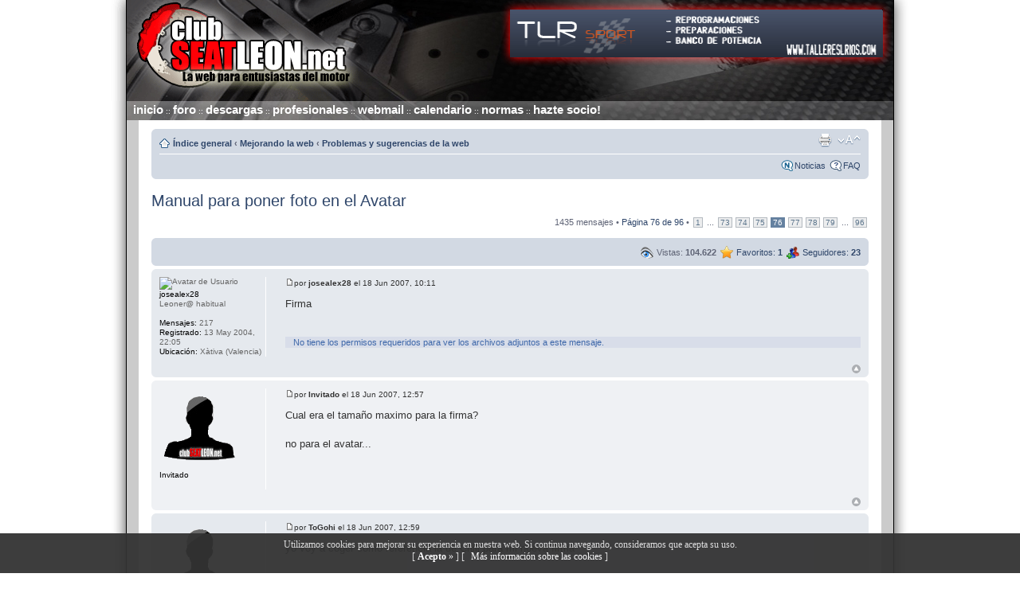

--- FILE ---
content_type: text/html; charset=UTF-8
request_url: https://www.clubseatleon.net/viewtopic.php?f=12&t=6380&start=1125
body_size: 9402
content:
<!DOCTYPE html PUBLIC "-//W3C//DTD XHTML 1.0 Strict//EN" "http://www.w3.org/TR/xhtml1/DTD/xhtml1-strict.dtd">
<html xmlns="http://www.w3.org/1999/xhtml" dir="ltr" lang="es" xml:lang="es">
<head>

<meta http-equiv="content-type" content="text/html; charset=UTF-8" />
<meta http-equiv="content-style-type" content="text/css" />
<meta http-equiv="content-language" content="es" />
<meta http-equiv="imagetoolbar" content="no" />
<meta name="resource-type" content="document" />
<meta name="distribution" content="global" />
<meta name="keywords" content="" />
<meta name="description" content="" />

    <!-- App Indexing for Google Search -->
    <link href="android-app://com.quoord.tapatalkpro.activity/tapatalk/www.clubseatleon.net/?location=topic&amp;fid=12&amp;tid=6380&amp;page=76&amp;perpage=15&amp;channel=google-indexing" rel="alternate" />
    <link href="ios-app://307880732/tapatalk/www.clubseatleon.net/?location=topic&amp;fid=12&amp;tid=6380&amp;page=76&amp;perpage=15&amp;channel=google-indexing" rel="alternate" />
    
        <meta property="al:android:package" content="com.quoord.tapatalkpro.activity" />
        <meta property="al:android:url" content="tapatalk://www.clubseatleon.net/?location=topic&amp;fid=12&amp;tid=6380&amp;page=76&amp;perpage=15&amp;channel=facebook-indexing" />
        <meta property="al:android:app_name" content="Tapatalk" />
        <meta property="al:ios:url" content="tapatalk://www.clubseatleon.net/?location=topic&amp;fid=12&amp;tid=6380&amp;page=76&amp;perpage=15&amp;channel=facebook-indexing" />
        <meta property="al:ios:app_store_id" content="307880732" />
        <meta property="al:ios:app_name" content="Tapatalk" />
        
        <!-- twitter app card start-->
        <!-- https://dev.twitter.com/docs/cards/types/app-card -->
        <meta name="twitter:card" content="summary" />
        <meta name="twitter:site" content="@tapatalk" />
        <meta name="twitter:title" content="Manual para poner foto en el Avatar" />
        <meta name="twitter:description" content="Club de Propietarios del Seat Leon" />
        
        <meta name="twitter:app:id:iphone" content="307880732" />
        <meta name="twitter:app:url:iphone" content="tapatalk://www.clubseatleon.net/?location=topic&amp;fid=12&amp;tid=6380&amp;page=76&amp;perpage=15&amp;channel=twitter-indexing" />
        <meta name="twitter:app:id:ipad" content="307880732" />
        <meta name="twitter:app:url:ipad" content="tapatalk://www.clubseatleon.net/?location=topic&amp;fid=12&amp;tid=6380&amp;page=76&amp;perpage=15&amp;channel=twitter-indexing" />
        <meta name="twitter:app:id:googleplay" content="com.quoord.tapatalkpro.activity" />
        <meta name="twitter:app:url:googleplay" content="tapatalk://www.clubseatleon.net/?location=topic&amp;fid=12&amp;tid=6380&amp;page=76&amp;perpage=15&amp;channel=twitter-indexing" />
        <!-- twitter app card -->
        

<title>Manual para poner foto en el Avatar &bull; Club de Propietarios del Seat Leon</title>

    <!-- App Indexing for Google Search -->
    <link href="android-app://com.quoord.tapatalkpro.activity/tapatalk/www.clubseatleon.net/?location=topic&amp;fid=12&amp;tid=6380&amp;page=76&amp;perpage=15&amp;channel=google-indexing" rel="alternate" />
    <link href="ios-app://307880732/tapatalk/www.clubseatleon.net/?location=topic&amp;fid=12&amp;tid=6380&amp;page=76&amp;perpage=15&amp;channel=google-indexing" rel="alternate" />
    
        <meta property="al:android:package" content="com.quoord.tapatalkpro.activity" />
        <meta property="al:android:url" content="tapatalk://www.clubseatleon.net/?location=topic&amp;fid=12&amp;tid=6380&amp;page=76&amp;perpage=15&amp;channel=facebook-indexing" />
        <meta property="al:android:app_name" content="Tapatalk" />
        <meta property="al:ios:url" content="tapatalk://www.clubseatleon.net/?location=topic&amp;fid=12&amp;tid=6380&amp;page=76&amp;perpage=15&amp;channel=facebook-indexing" />
        <meta property="al:ios:app_store_id" content="307880732" />
        <meta property="al:ios:app_name" content="Tapatalk" />
        
        <!-- twitter app card start-->
        <!-- https://dev.twitter.com/docs/cards/types/app-card -->
        <meta name="twitter:card" content="summary" />
        <meta name="twitter:site" content="@tapatalk" />
        <meta name="twitter:title" content="Manual para poner foto en el Avatar" />
        <meta name="twitter:description" content="Club de Propietarios del Seat Leon" />
        
        <meta name="twitter:app:id:iphone" content="307880732" />
        <meta name="twitter:app:url:iphone" content="tapatalk://www.clubseatleon.net/?location=topic&amp;fid=12&amp;tid=6380&amp;page=76&amp;perpage=15&amp;channel=twitter-indexing" />
        <meta name="twitter:app:id:ipad" content="307880732" />
        <meta name="twitter:app:url:ipad" content="tapatalk://www.clubseatleon.net/?location=topic&amp;fid=12&amp;tid=6380&amp;page=76&amp;perpage=15&amp;channel=twitter-indexing" />
        <meta name="twitter:app:id:googleplay" content="com.quoord.tapatalkpro.activity" />
        <meta name="twitter:app:url:googleplay" content="tapatalk://www.clubseatleon.net/?location=topic&amp;fid=12&amp;tid=6380&amp;page=76&amp;perpage=15&amp;channel=twitter-indexing" />
        <!-- twitter app card -->
        


    <!-- App Indexing for Google Search -->
    <link href="android-app://com.quoord.tapatalkpro.activity/tapatalk/www.clubseatleon.net/?location=topic&amp;fid=12&amp;tid=6380&amp;page=76&amp;perpage=15&amp;channel=google-indexing" rel="alternate" />
    <link href="ios-app://307880732/tapatalk/www.clubseatleon.net/?location=topic&amp;fid=12&amp;tid=6380&amp;page=76&amp;perpage=15&amp;channel=google-indexing" rel="alternate" />
    
        <meta property="al:android:package" content="com.quoord.tapatalkpro.activity" />
        <meta property="al:android:url" content="tapatalk://www.clubseatleon.net/?location=topic&amp;fid=12&amp;tid=6380&amp;page=76&amp;perpage=15&amp;channel=facebook-indexing" />
        <meta property="al:android:app_name" content="Tapatalk" />
        <meta property="al:ios:url" content="tapatalk://www.clubseatleon.net/?location=topic&amp;fid=12&amp;tid=6380&amp;page=76&amp;perpage=15&amp;channel=facebook-indexing" />
        <meta property="al:ios:app_store_id" content="307880732" />
        <meta property="al:ios:app_name" content="Tapatalk" />
        
        <!-- twitter app card start-->
        <!-- https://dev.twitter.com/docs/cards/types/app-card -->
        <meta name="twitter:card" content="summary" />
        <meta name="twitter:site" content="@tapatalk" />
        <meta name="twitter:title" content="Manual para poner foto en el Avatar" />
        <meta name="twitter:description" content="Club de Propietarios del Seat Leon" />
        
        <meta name="twitter:app:id:iphone" content="307880732" />
        <meta name="twitter:app:url:iphone" content="tapatalk://www.clubseatleon.net/?location=topic&amp;fid=12&amp;tid=6380&amp;page=76&amp;perpage=15&amp;channel=twitter-indexing" />
        <meta name="twitter:app:id:ipad" content="307880732" />
        <meta name="twitter:app:url:ipad" content="tapatalk://www.clubseatleon.net/?location=topic&amp;fid=12&amp;tid=6380&amp;page=76&amp;perpage=15&amp;channel=twitter-indexing" />
        <meta name="twitter:app:id:googleplay" content="com.quoord.tapatalkpro.activity" />
        <meta name="twitter:app:url:googleplay" content="tapatalk://www.clubseatleon.net/?location=topic&amp;fid=12&amp;tid=6380&amp;page=76&amp;perpage=15&amp;channel=twitter-indexing" />
        <!-- twitter app card -->
        

<link rel="canonical" href="https://www.clubseatleon.net/viewtopic.php?f=12&amp;t=6380&amp;start=1125" />

<!--
	phpBB style name: Zeitgeist
	Based on style:   prosilver (this is the default phpBB3 style)
	Original author:  Tom Beddard (http://www.subBlue.com/)
	Modified by:      The Quantescape Group

	NOTE: This page was generated by phpBB, the free open-source bulletin board package.
	      The phpBB Group is not responsible for the content of this page and forum. For more information
	      about phpBB please visit http://www.phpbb.com
-->

<script type="text/javascript">
	if (window != top)
		top.location.href = location.href;
</script>

<script type="text/javascript">
// <![CDATA[
	var jump_page = 'Introduzca el número de página al que desea saltar:';
	var on_page = '76';
	var per_page = '15';
	var base_url = './viewtopic.php?f=12&amp;t=6380';
	var style_cookie = 'phpBBstyle';
	var onload_functions = new Array();
	var onunload_functions = new Array();

	/**
	* Find a member
	*/
	function find_username(url)
	{
		popup(url, 760, 570, '_usersearch');
		return false;
	}

	/**
	* New function for handling multiple calls to window.onload and window.unload by pentapenguin
	*/
	window.onload = function()
	{
		for (var i = 0; i < onload_functions.length; i++)
		{
			eval(onload_functions[i]);
		}
	}

	window.onunload = function()
	{
		for (var i = 0; i < onunload_functions.length; i++)
		{
			eval(onunload_functions[i]);
		}
	}

	/**
	* Post Models
	*/
	function refresh(f,l)
	{
		var urls= 'models.php';
		var param = 'f='+f+'&selected_language='+l;
		var myAjax = new Ajax.Request
		(
			urls, 
			{
				method: 'post', 
				postBody: param,
				onComplete: showResponse
			}
		);
	}

	function showResponse(originalRequest) 
	{
		if (originalRequest.readyState == 4)
		{
			if (originalRequest.status==200)
			{
				$('refresh_id').update(originalRequest.responseText);			
			}
		}
	}

// ]]>
</script>
<script type="text/javascript" src="./styles/cpsl_2009/template/styleswitcher.js"></script>
<script type="text/javascript" src="./styles/cpsl_2009/template/forum_fn.js"></script>
<script type="text/javascript" src="./styles/cpsl_2009/template/tooltip.js"></script>
<script type="text/javascript" src="./styles/cpsl_2009/template/cpsl.js"></script>
<script type="text/javascript" src="./styles/cpsl_2009/template/prototype.js"></script>


<link href="./styles/cpsl_2009/theme/print.css" rel="stylesheet" type="text/css" media="print" title="printonly" />
<link href="./style.php?id=2&amp;lang=es" rel="stylesheet" type="text/css" media="screen, projection" />
<link href="/favicon.ico" rel="shortcut icon" />

<link href="./styles/cpsl_2009/theme/normal.css" rel="stylesheet" type="text/css" title="A" />
<link href="./styles/cpsl_2009/theme/medium.css" rel="alternate stylesheet" type="text/css" title="A+" />
<link href="./styles/cpsl_2009/theme/large.css" rel="alternate stylesheet" type="text/css" title="A++" />
<link href="./styles/cpsl_2009/theme/cpsl.css" rel="stylesheet" type="text/css" />


<link rel="stylesheet" href="./styles/cpsl_2009/theme/lytebox.css" type="text/css" />
<script type="text/javascript" src="./styles/cpsl_2009/template/lytebox.js"></script>
<script type="text/javascript" >
	if (window.addEventListener) {
		window.addEventListener("load",initLytebox,false);
	} else if (window.attachEvent) {
		window.attachEvent("onload",initLytebox);
	} else {
		window.onload = function() {initLytebox();}
	}
	function initLytebox() {
		myLytebox = new LyteBox(640, 'Imagen redimensionada. Haz click aqui para ampliar.', 'grey', 1, 0);
	}
</script>

</head>

<body id="phpbb" class="section-viewtopic ltr">
<!-- Tapatalk Detect body start --> 
<script type="text/javascript">
if(typeof(app_ios_id) != "undefined") {
	tapatalkDetect();
}
</script>
<!-- Tapatalk Detect banner body end --><!-- Tapatalk Detect body start --> 
<script type="text/javascript">
if(typeof(app_ios_id) != "undefined") {
	tapatalkDetect();
}
</script>
<!-- Tapatalk Detect banner body end -->
	<div id="cookies_law" style="display:none; position:fixed; left:0px; right:0px; bottom:0px; opacity: 0.95; width:100%; min-height: 50px; text-align: center; background: #333333; color:#dddddd; z-index: 99999;">
		<div style="font-family: verdana; font-size: 12px; padding: 7px;">Utilizamos cookies para mejorar su experiencia en nuestra web. Si continua navegando, consideramos que acepta su uso.<br />
			[ <a href="javascript:void(0);" style="color: #FFFFFF;" onclick="accept_cookie_law();"><b>Acepto</b> &raquo</a> ] 
			[ <a href="ucp.php?mode=cookies_info" target="_top" style="padding-left: 5px; color: #FFFFFF;">M&aacute;s informaci&oacute;n sobre las cookies</a> ]
		</div>
	</div>
	<script type="text/javascript">
		function getCookie(c_name) {
			var c_value = document.cookie;
			var c_start = c_value.indexOf(" " + c_name + "=");
			if (c_start == -1){
				c_start = c_value.indexOf(c_name + "=");
			}
			if (c_start == -1){
				c_value = null;
			}else{
				c_start = c_value.indexOf("=", c_start) + 1;
				var c_end = c_value.indexOf(";", c_start);
				if (c_end == -1){
					c_end = c_value.length;
				}
				c_value = unescape(c_value.substring(c_start,c_end));
			}
			return c_value;
		}

		function setCookie(c_name,value,exdays) {
			var exdate = new Date();
			exdate.setDate(exdate.getDate() + exdays);
			var c_value = escape(value) + ((exdays==null) ? "" : "; expires="+exdate.toUTCString());
			document.cookie=c_name + "=" + c_value;
		}

		if(getCookie('cookies_accept') != "1") {
			document.getElementById("cookies_law").style.display = "block";
		}

		function accept_cookie_law() {
			setCookie('cookies_accept','1',365*10);
			document.getElementById("cookies_law").style.display = "none";
		}
	</script>


<div id="main-block">

<div id="header-bg">
	<div class="inner">
			<div id="site-description">
				<a href="./index.php" title="Índice general" id="logo"><img src="./styles/cpsl_2009/imageset/logo.jpg" width="322" height="127" alt="" title="" /><!-- Tapatalk Detect body start --> 
    <script type="text/javascript">
    if(typeof(tapatalkDetect) == "function") {
        tapatalkDetect();
    }
    </script>
    <!-- Tapatalk Detect banner body end --></a>
			</div>

		
	</div>

	<div id="site-banners"><a href="./adclick.php?id=1" target="_blank" id="banner"><img src="/images/banners/TLR1.png" height="60" width="468" alt="Talleres TLR" title="Reprogramaciones TLR" /></a></div>

	<div id="header-topmenu">
		<a class="topmenu" href="./index.php">inicio</a> :: <a class="topmenu" href="./forum.php">foro</a> :: <a class="topmenu" href="./downloads.php">descargas</a> :: <a class="topmenu" href="/profesionales">profesionales</a> :: <a class="topmenu" href="/webmail">webmail</a> :: <a class="topmenu" href="/calendario">calendario</a> :: <a class="topmenu" href="/normas">normas</a> :: <a class="topmenu" href="/socios">hazte socio!</a>
		</div>
</div>

<div id="wrap-bg">
<div id="wrap">
	<a id="top" name="top" accesskey="t"></a>
	<div id="page-header"><br />

		<div class="navbar">
			<div class="inner"><span class="corners-top"><span></span></span>

			<ul class="linklist navlinks">
				<li class="icon-home"><a href="./forum.php" accesskey="h">Índice general</a>  <strong>&#8249;</strong> <a href="./viewforum.php?f=30">Mejorando la web</a> <strong>&#8249;</strong> <a href="./viewforum.php?f=12">Problemas y sugerencias de la web</a></li>

				<li class="rightside"><a href="#" onclick="fontsizeup(); return false;" onkeypress="fontsizeup();" class="fontsize" title="Cambiar tamaño de la fuente">Cambiar tamaño de la fuente</a></li>

				<li class="rightside"><a href="./viewtopic.php?f=12&amp;t=6380&amp;start=1125&amp;view=print" title="Imprimir vista" accesskey="p" class="print">Imprimir vista</a></li>
			</ul>

			

			<ul class="linklist rightside">
				<li class="icon-news"><a href="./newspage.php" title="Noticias">Noticias</a></li>
				<li class="icon-faq"><a href="./faq.php" title="Preguntas Frecuentes">FAQ</a></li>
<!--				<li class="icon-gallery"><a href="./gallery/index.php" title="Galería de Imágenes">Galería</a></li> -->
				
			</ul>

			<span class="corners-bottom"><span></span></span></div>
		</div>

	</div>

	

	<a name="start_here"></a>
	<div id="page-body">
		
<h2><a href="./viewtopic.php?f=12&amp;t=6380&amp;start=1125"> Manual para poner foto en el Avatar</a></h2>
<!-- NOTE: remove the style="display: none" when you want to have the forum description on the topic body --><div style="display: none !important;">Foro donde exponer problemas de la Web o sugerencias para mejorar nuestra / vuestra comunidad.<br /></div>

<div class="topic-actions">

	<div class="buttons">
	
	</div>

	
		<div class="pagination">
			1435 mensajes
			 &bull; <a href="#" onclick="jumpto(); return false;" title="Clic para saltar a página…">Página <strong>76</strong> de <strong>96</strong></a> &bull; <span><a href="./viewtopic.php?f=12&amp;t=6380">1</a><span class="page-dots"> ... </span><a href="./viewtopic.php?f=12&amp;t=6380&amp;start=1080">73</a><span class="page-sep">, </span><a href="./viewtopic.php?f=12&amp;t=6380&amp;start=1095">74</a><span class="page-sep">, </span><a href="./viewtopic.php?f=12&amp;t=6380&amp;start=1110">75</a><span class="page-sep">, </span><strong>76</strong><span class="page-sep">, </span><a href="./viewtopic.php?f=12&amp;t=6380&amp;start=1140">77</a><span class="page-sep">, </span><a href="./viewtopic.php?f=12&amp;t=6380&amp;start=1155">78</a><span class="page-sep">, </span><a href="./viewtopic.php?f=12&amp;t=6380&amp;start=1170">79</a><span class="page-dots"> ... </span><a href="./viewtopic.php?f=12&amp;t=6380&amp;start=1425">96</a></span>
		</div>
	

</div>

<div class="clear"></div>

<!-- MOD_Favorites By Alorse - Start //-->
	<script type="text/javascript" src="./styles/cpsl_2009/template/dddropdownpanel.js"></script>
	<script type="text/javascript">
	var load_warning = 'Por favor, espere hasta que el documento se haya cargado completamente y haga clic nuevamente';

	// <![CDATA[
	
	function jsfollowers_init()
	{
		if (typeof jsfollowers !== 'undefined'){ jsfollowers.togglepanelplus(); }
	}
	var jsfollowers = new ddpanel({
		ids: ["divfollowers", "divfollowerscontent", "afollowers"],
		stateconfig: {initial: "0px", persiststate: false},
		animate: {enabled: true, steps: 5},
		pointerimage: {enabled: false},
		closepanelonclick: {enabled: false}
	});
	
	function jsbbookmark_init()
	{
		if (typeof jsbbookmark !== 'undefined'){ jsbbookmark.togglepanelplus(); }
	}
	var jsbbookmark = new ddpanel({
		ids: ["divbbookmark", "divbbookmarkcontent", "abbookmark"],
		stateconfig: {initial: "0px", persiststate: false},
		animate: {enabled: true, steps: 5},
		pointerimage: {enabled: false},
		closepanelonclick: {enabled: false}
	});
	
	// ]]>
	</script>
	
	<div class="post bg3">
		<div class="inner"><span class="corners-top"><span></span></span>
			<ul class="linklist">
			
				<li class="ico-followers rightside"><a id="afollowers" title="Mostrar / Ocultar detalles" href="javascript:jsfollowers_init();">&nbsp;Seguidores:&nbsp;<strong>23</strong></a></li>
			
				<li class="ico-bookmark rightside"><a id="abbookmark" title="Mostrar / Ocultar detalles" href="javascript:jsbbookmark_init();">&nbsp;Favoritos:&nbsp;<strong>1</strong></a></li>
			
				<li class="ico-visits rightside">&nbsp;Vistas:&nbsp;<strong>104.622</strong></li>
			
			</ul>

			
			<div id="divbbookmark" class="ddpanel" style="float: right; clear: both;">
				<div id="divbbookmarkcontent" class="ddpanelcontent">
					<strong><em>Favoritos</em>:</strong> leonor
				</div>
			</div>
			
			<div id="divfollowers" class="ddpanel" style="float: right; clear: both;">
				<div id="divfollowerscontent" class="ddpanelcontent">
					<strong><em>Seguidores</em>:</strong> ToGohi, NetMaster, pque, javicano, Pittbulero, _Igres_, adri24, azulillo, vilkarp, GTD, josealex28, lluisjs, SrLobo, lanciote, zergei, Tania, Virgin, Maquipal, davidrases1, alber_20, <span style="color: #AA0000;" class="username-coloured">BhEaN</span>, msmdraven, Triple R
				</div>
			</div>
			
		<span class="corners-bottom"><span></span></span></div>
	</div>
<!-- MOD_Favorites By Alorse - End //-->
	<div id="p538159" class="post bg2">
		<div class="inner"><span class="corners-top"><span></span></span>

		<div class="postbody">
			

			<h3 class="first"><a href="#p538159"></a></h3>
			<p class="author"><img src="./styles/cpsl_2009/imageset/icon_post_target.gif" width="11" height="9" alt="Nota" title="Nota" />por <strong>josealex28</strong> el 18 Jun 2007, 10:11 </p>

			

			<div class="content">Firma</div>

			<div class="rules">No tiene los permisos requeridos para ver los archivos adjuntos a este mensaje.</div>

		</div>

		
			<dl class="postprofile" id="profile538159">
			<dt>
				<img src="./download/file.php?avatar=758.gif" width="100" height="100" alt="Avatar de Usuario" /><br />
				<strong>josealex28</strong>
			</dt>

			<dd>Leoner@ habitual</dd>

		<dd>&nbsp;</dd>

		<dd><strong>Mensajes:</strong> 217</dd><dd><strong>Registrado:</strong> 13 May 2004, 22:05</dd><dd><strong>Ubicación:</strong> Xàtiva (Valencia)</dd>

		</dl>
	

		<div class="back2top"><a href="#wrap" class="top" title="Arriba">Arriba</a></div>

		<span class="corners-bottom"><span></span></span></div>
	</div>

	<hr class="divider" />

	<div id="p538294" class="post bg1">
		<div class="inner"><span class="corners-top"><span></span></span>

		<div class="postbody">
			

			<h3 ><a href="#p538294"></a></h3>
			<p class="author"><img src="./styles/cpsl_2009/imageset/icon_post_target.gif" width="11" height="9" alt="Nota" title="Nota" />por <strong>Invitado</strong> el 18 Jun 2007, 12:57 </p>

			

			<div class="content">Cual era el tamaño maximo para la firma?
<br />
<br />no para el avatar...</div>

			

		</div>

		
			<dl class="postprofile" id="profile538294">
			<dt>
				<img src="images/avatars/no_avatar.gif" alt="Avatar de Usuario" /><br />
				<strong>Invitado</strong>
			</dt>

			

		<dd>&nbsp;</dd>

		

		</dl>
	

		<div class="back2top"><a href="#wrap" class="top" title="Arriba">Arriba</a></div>

		<span class="corners-bottom"><span></span></span></div>
	</div>

	<hr class="divider" />

	<div id="p538296" class="post bg2">
		<div class="inner"><span class="corners-top"><span></span></span>

		<div class="postbody">
			

			<h3 ><a href="#p538296"></a></h3>
			<p class="author"><img src="./styles/cpsl_2009/imageset/icon_post_target.gif" width="11" height="9" alt="Nota" title="Nota" />por <strong>ToGohi</strong> el 18 Jun 2007, 12:59 </p>

			

			<div class="content">yo voy a coger como referencia la de Chill para mi nueva firma</div>

			<div id="sig538296" class="signature"><a href="http://www.clubseatleon.net/index.php?name=PNphpBB2&amp;file=viewtopic&amp;p=356660#356660" class="postlink" onclick="this.target='_blank';">Golf MKV GTi</a> <img src="./images/smilies/grinsevil.gif" alt=":rey:" title="rey" /></div>

		</div>

		
			<dl class="postprofile" id="profile538296">
			<dt>
				<img src="images/avatars/no_avatar.gif" alt="Avatar de Usuario" /><br />
				<strong>ToGohi</strong>
			</dt>

			<dd>Gurú de los leones</dd>

		<dd>&nbsp;</dd>

		<dd><strong>Mensajes:</strong> 4254</dd><dd><strong>Registrado:</strong> 22 Abr 2004, 18:26</dd><dd><strong>Ubicación:</strong> Donde tus sueños se hacen realidad</dd>
			<dd><strong>Coche:</strong> Otro modelo SEAT</dd>
		
		<dd><strong>Agradecido: </strong><a href="./thankslist.php?mode=givens&amp;author_id=3185&amp;give=false">1</a> veces</dd>
		

		</dl>
	

		<div class="back2top"><a href="#wrap" class="top" title="Arriba">Arriba</a></div>

		<span class="corners-bottom"><span></span></span></div>
	</div>

	<hr class="divider" />

	<div id="p539643" class="post bg1">
		<div class="inner"><span class="corners-top"><span></span></span>

		<div class="postbody">
			

			<h3 ><a href="#p539643"></a></h3>
			<p class="author"><img src="./styles/cpsl_2009/imageset/icon_post_target.gif" width="11" height="9" alt="Nota" title="Nota" />por <strong>Charlie</strong> el 19 Jun 2007, 21:02 </p>

			

			<div class="content">cup</div>

			<div class="rules">No tiene los permisos requeridos para ver los archivos adjuntos a este mensaje.</div><div id="sig539643" class="signature">2003 - VW Golf 1.8 GTI 112cv '88<br />2004 - Seat Leon 1.9 TDI sport 110cv '04<br />2007 - Seat Ibiza 1.9 TDI CUPRA 160cv '04<br />2008 - MB SLK 200 Kompressor 163cv '02<br />2008 - Peugeot 308 2.0 HDI Premium 136cv '08<br />2009 - VW Rallye Golf 1.8 G60 160cv '89<br />2015 - Ford Focus SB 1.0 125cv Titanium '15<br />2018 - Seat Ibiza 1.0 115cv FR '18<br />2018 - Seat Alhambra 2.0 TDI 140cv '12<br />2020 - Seat Alhambra 2.0 TDI 184cv '16</div>

		</div>

		
			<dl class="postprofile" id="profile539643">
			<dt>
				<img src="./download/file.php?avatar=4457.jpg" width="120" height="90" alt="Avatar de Usuario" /><br />
				<strong>Charlie</strong>
			</dt>

			<dd>Mi Leon me tiene miedo</dd>

		<dd>&nbsp;</dd>

		<dd><strong>Mensajes:</strong> 2460</dd><dd><strong>Registrado:</strong> 07 Sep 2004, 09:47</dd><dd><strong>Ubicación:</strong> Barcelona</dd>
			<dd><strong>Coche:</strong> Leon MK1 1.9 TDI 110cv</dd>
		
		<dd><strong>Agradecido: </strong><a href="./thankslist.php?mode=givens&amp;author_id=4457&amp;give=false">1</a> veces</dd>
		

		</dl>
	

		<div class="back2top"><a href="#wrap" class="top" title="Arriba">Arriba</a></div>

		<span class="corners-bottom"><span></span></span></div>
	</div>

	<hr class="divider" />

	<div id="p539932" class="post bg2">
		<div class="inner"><span class="corners-top"><span></span></span>

		<div class="postbody">
			

			<h3 ><a href="#p539932"></a></h3>
			<p class="author"><img src="./styles/cpsl_2009/imageset/icon_post_target.gif" width="11" height="9" alt="Nota" title="Nota" />por <strong><span style="color: #003399;" class="username-coloured">CrAfTy</span></strong> el 20 Jun 2007, 09:01 </p>

			

			<div class="content"><blockquote><div><cite>ToGohi escribió:</cite>yo voy a coger como referencia la de Chill para mi nueva firma<br /><br /><a href="http://img403.imageshack.us/img403/9159/firmaforouz6.jpg" rel="lytebox" title="" class="image-resize" ><img src="http://img403.imageshack.us/img403/9159/firmaforouz6.jpg" alt="Imagen" /></a><br /></div></blockquote>
<br />
<br />
<br /><img src="./images/smilies/baba.gif" alt=":baba:" title="baba" /> <img src="./images/smilies/baba.gif" alt=":baba:" title="baba" /> <img src="./images/smilies/baba.gif" alt=":baba:" title="baba" /> Buena firma la del togohi...</div>

			<div id="sig539932" class="signature"><img src="http://www.world-of-smilies.com/wos_schilder/3a382d444e054000d57723ff6ca8b949.gif" alt="" /><img src="http://milbut.org/smilies/matrix.gif" alt="" /></div>

		</div>

		
			<dl class="postprofile" id="profile539932">
			<dt>
				<img src="./download/file.php?avatar=1769_1244835737.jpg" width="50" height="50" alt="Avatar de Usuario" /><br />
				<strong><span style="color: #003399;" class="username-coloured">CrAfTy</span></strong>
			</dt>

			<dd>Cansin@ de los leones</dd>

		<dd>&nbsp;</dd>

		<dd><strong>Mensajes:</strong> 12778</dd><dd><strong>Registrado:</strong> 07 Oct 2004, 10:35</dd><dd><strong>Ubicación:</strong> Madrid</dd>
			<dd><strong>Coche:</strong> Leon MK1 1.9 TDI 110cv</dd>
		
		<dd><strong>Agradecido: </strong><a href="./thankslist.php?mode=givens&amp;author_id=1769&amp;give=false">238</a> veces</dd>
		

		</dl>
	

		<div class="back2top"><a href="#wrap" class="top" title="Arriba">Arriba</a></div>

		<span class="corners-bottom"><span></span></span></div>
	</div>

	<hr class="divider" />

	<div id="p542762" class="post bg1">
		<div class="inner"><span class="corners-top"><span></span></span>

		<div class="postbody">
			

			<h3 ><a href="#p542762"></a></h3>
			<p class="author"><img src="./styles/cpsl_2009/imageset/icon_post_target.gif" width="11" height="9" alt="Nota" title="Nota" />por <strong>LocuraFR</strong> el 25 Jun 2007, 02:52 </p>

			

			<div class="content">Ligero restilin de mi firma:</div>

			<div class="rules">No tiene los permisos requeridos para ver los archivos adjuntos a este mensaje.</div><div id="sig542762" class="signature"><a href="http://img198.imageshack.us/img198/5977/fil7706.jpg" rel="lytebox" title="" class="image-resize" ><img src="http://img198.imageshack.us/img198/5977/fil7706.jpg" alt="Imagen" /></a></div>

		</div>

		
			<dl class="postprofile" id="profile542762">
			<dt>
				<img src="./download/file.php?avatar=4110_1401784289.jpg" width="128" height="115" alt="Avatar de Usuario" /><br />
				<strong>LocuraFR</strong>
			</dt>

			<dd>Leoner@ de pura raza</dd>

		<dd>&nbsp;</dd>

		<dd><strong>Mensajes:</strong> 5584</dd><dd><strong>Registrado:</strong> 29 Jul 2004, 19:57</dd><dd><strong>Ubicación:</strong> Abrera (Barcelona)</dd>
			<dd><strong>Coche:</strong> Leon MK1 1.9 TDI 150cv</dd>
		
		<dd><strong>Agradecido: </strong><a href="./thankslist.php?mode=givens&amp;author_id=4110&amp;give=false">1</a> veces</dd>
		

		</dl>
	

		<div class="back2top"><a href="#wrap" class="top" title="Arriba">Arriba</a></div>

		<span class="corners-bottom"><span></span></span></div>
	</div>

	<hr class="divider" />

	<div id="p546458" class="post bg2">
		<div class="inner"><span class="corners-top"><span></span></span>

		<div class="postbody">
			

			<h3 ><a href="#p546458"></a></h3>
			<p class="author"><img src="./styles/cpsl_2009/imageset/icon_post_target.gif" width="11" height="9" alt="Nota" title="Nota" />por <strong>sergio_</strong> el 30 Jun 2007, 14:58 </p>

			

			<div class="content"></div>

			<div class="rules">No tiene los permisos requeridos para ver los archivos adjuntos a este mensaje.</div>

		</div>

		
			<dl class="postprofile" id="profile546458">
			<dt>
				<img src="./download/file.php?avatar=8679_1282048285.jpg" width="96" height="128" alt="Avatar de Usuario" /><br />
				<strong>sergio_</strong>
			</dt>

			<dd>Mi Leon me tiene miedo</dd>

		<dd>&nbsp;</dd>

		<dd><strong>Mensajes:</strong> 2600</dd><dd><strong>Registrado:</strong> 13 Abr 2006, 14:06</dd>
			<dd><strong>Coche:</strong> Leon MK1 1.9 TDI 110cv</dd>
		
		<dd><strong>Agradecido: </strong><a href="./thankslist.php?mode=givens&amp;author_id=8679&amp;give=false">3</a> veces</dd>
		

		</dl>
	

		<div class="back2top"><a href="#wrap" class="top" title="Arriba">Arriba</a></div>

		<span class="corners-bottom"><span></span></span></div>
	</div>

	<hr class="divider" />

	<div id="p546570" class="post bg1">
		<div class="inner"><span class="corners-top"><span></span></span>

		<div class="postbody">
			

			<h3 ><a href="#p546570"></a></h3>
			<p class="author"><img src="./styles/cpsl_2009/imageset/icon_post_target.gif" width="11" height="9" alt="Nota" title="Nota" />por <strong>lomo</strong> el 30 Jun 2007, 20:32 </p>

			

			<div class="content">esto es solo una prueba señores</div>

			

		</div>

		
			<dl class="postprofile" id="profile546570">
			<dt>
				<img src="images/avatars/no_avatar.gif" alt="Avatar de Usuario" /><br />
				<strong>lomo</strong>
			</dt>

			<dd>Nuev@ por aqui</dd>

		<dd>&nbsp;</dd>

		<dd><strong>Mensajes:</strong> 17</dd><dd><strong>Registrado:</strong> 30 May 2007, 21:22</dd>

		</dl>
	

		<div class="back2top"><a href="#wrap" class="top" title="Arriba">Arriba</a></div>

		<span class="corners-bottom"><span></span></span></div>
	</div>

	<hr class="divider" />

	<div id="p551464" class="post bg2">
		<div class="inner"><span class="corners-top"><span></span></span>

		<div class="postbody">
			

			<h3 ><a href="#p551464"></a></h3>
			<p class="author"><img src="./styles/cpsl_2009/imageset/icon_post_target.gif" width="11" height="9" alt="Nota" title="Nota" />por <strong>sergio_</strong> el 09 Jul 2007, 15:01 </p>

			

			<div class="content">[/img]</div>

			<div class="rules">No tiene los permisos requeridos para ver los archivos adjuntos a este mensaje.</div>

		</div>

		
			<dl class="postprofile" id="profile551464">
			<dt>
				<img src="./download/file.php?avatar=8679_1282048285.jpg" width="96" height="128" alt="Avatar de Usuario" /><br />
				<strong>sergio_</strong>
			</dt>

			<dd>Mi Leon me tiene miedo</dd>

		<dd>&nbsp;</dd>

		<dd><strong>Mensajes:</strong> 2600</dd><dd><strong>Registrado:</strong> 13 Abr 2006, 14:06</dd>
			<dd><strong>Coche:</strong> Leon MK1 1.9 TDI 110cv</dd>
		
		<dd><strong>Agradecido: </strong><a href="./thankslist.php?mode=givens&amp;author_id=8679&amp;give=false">3</a> veces</dd>
		

		</dl>
	

		<div class="back2top"><a href="#wrap" class="top" title="Arriba">Arriba</a></div>

		<span class="corners-bottom"><span></span></span></div>
	</div>

	<hr class="divider" />

	<div id="p551530" class="post bg1">
		<div class="inner"><span class="corners-top"><span></span></span>

		<div class="postbody">
			

			<h3 ><a href="#p551530"></a></h3>
			<p class="author"><img src="./styles/cpsl_2009/imageset/icon_post_target.gif" width="11" height="9" alt="Nota" title="Nota" />por <strong>sergio_</strong> el 09 Jul 2007, 16:49 </p>

			

			<div class="content">Para poner una foto en la firma que he de hacer?</div>

			

		</div>

		
			<dl class="postprofile" id="profile551530">
			<dt>
				<img src="./download/file.php?avatar=8679_1282048285.jpg" width="96" height="128" alt="Avatar de Usuario" /><br />
				<strong>sergio_</strong>
			</dt>

			<dd>Mi Leon me tiene miedo</dd>

		<dd>&nbsp;</dd>

		<dd><strong>Mensajes:</strong> 2600</dd><dd><strong>Registrado:</strong> 13 Abr 2006, 14:06</dd>
			<dd><strong>Coche:</strong> Leon MK1 1.9 TDI 110cv</dd>
		
		<dd><strong>Agradecido: </strong><a href="./thankslist.php?mode=givens&amp;author_id=8679&amp;give=false">3</a> veces</dd>
		

		</dl>
	

		<div class="back2top"><a href="#wrap" class="top" title="Arriba">Arriba</a></div>

		<span class="corners-bottom"><span></span></span></div>
	</div>

	<hr class="divider" />

	<div id="p551821" class="post bg2">
		<div class="inner"><span class="corners-top"><span></span></span>

		<div class="postbody">
			

			<h3 ><a href="#p551821"></a></h3>
			<p class="author"><img src="./styles/cpsl_2009/imageset/icon_post_target.gif" width="11" height="9" alt="Nota" title="Nota" />por <strong>LocuraFR</strong> el 09 Jul 2007, 23:08 </p>

			

			<div class="content"><blockquote><div><cite>sergiom escribió:</cite>Para poner una foto en la firma que he de hacer?</div></blockquote>
<br />La subes aqui, tal y como se hace para el avatar, te vas a &quot;Perfil&quot; y en el cuadro blanco para la firma, pones:
<br />
<br />[img]aqui%20la%20url%20de%20la%20previa%20de%20la%20imagen[/img]</div>

			<div id="sig551821" class="signature"><a href="http://img198.imageshack.us/img198/5977/fil7706.jpg" rel="lytebox" title="" class="image-resize" ><img src="http://img198.imageshack.us/img198/5977/fil7706.jpg" alt="Imagen" /></a></div>

		</div>

		
			<dl class="postprofile" id="profile551821">
			<dt>
				<img src="./download/file.php?avatar=4110_1401784289.jpg" width="128" height="115" alt="Avatar de Usuario" /><br />
				<strong>LocuraFR</strong>
			</dt>

			<dd>Leoner@ de pura raza</dd>

		<dd>&nbsp;</dd>

		<dd><strong>Mensajes:</strong> 5584</dd><dd><strong>Registrado:</strong> 29 Jul 2004, 19:57</dd><dd><strong>Ubicación:</strong> Abrera (Barcelona)</dd>
			<dd><strong>Coche:</strong> Leon MK1 1.9 TDI 150cv</dd>
		
		<dd><strong>Agradecido: </strong><a href="./thankslist.php?mode=givens&amp;author_id=4110&amp;give=false">1</a> veces</dd>
		

		</dl>
	

		<div class="back2top"><a href="#wrap" class="top" title="Arriba">Arriba</a></div>

		<span class="corners-bottom"><span></span></span></div>
	</div>

	<hr class="divider" />

	<div id="p551954" class="post bg1">
		<div class="inner"><span class="corners-top"><span></span></span>

		<div class="postbody">
			

			<h3 ><a href="#p551954"></a></h3>
			<p class="author"><img src="./styles/cpsl_2009/imageset/icon_post_target.gif" width="11" height="9" alt="Nota" title="Nota" />por <strong>sergio_</strong> el 10 Jul 2007, 01:25 </p>

			

			<div class="content">ok muchas gracias tio era eso q no sabia como poner lo de img</div>

			

		</div>

		
			<dl class="postprofile" id="profile551954">
			<dt>
				<img src="./download/file.php?avatar=8679_1282048285.jpg" width="96" height="128" alt="Avatar de Usuario" /><br />
				<strong>sergio_</strong>
			</dt>

			<dd>Mi Leon me tiene miedo</dd>

		<dd>&nbsp;</dd>

		<dd><strong>Mensajes:</strong> 2600</dd><dd><strong>Registrado:</strong> 13 Abr 2006, 14:06</dd>
			<dd><strong>Coche:</strong> Leon MK1 1.9 TDI 110cv</dd>
		
		<dd><strong>Agradecido: </strong><a href="./thankslist.php?mode=givens&amp;author_id=8679&amp;give=false">3</a> veces</dd>
		

		</dl>
	

		<div class="back2top"><a href="#wrap" class="top" title="Arriba">Arriba</a></div>

		<span class="corners-bottom"><span></span></span></div>
	</div>

	<hr class="divider" />

	<div id="p551955" class="post bg2">
		<div class="inner"><span class="corners-top"><span></span></span>

		<div class="postbody">
			

			<h3 ><a href="#p551955"></a></h3>
			<p class="author"><img src="./styles/cpsl_2009/imageset/icon_post_target.gif" width="11" height="9" alt="Nota" title="Nota" />por <strong>sergio_</strong> el 10 Jul 2007, 01:27 </p>

			

			<div class="content">net te coji la firma espero no te haya molestado</div>

			

		</div>

		
			<dl class="postprofile" id="profile551955">
			<dt>
				<img src="./download/file.php?avatar=8679_1282048285.jpg" width="96" height="128" alt="Avatar de Usuario" /><br />
				<strong>sergio_</strong>
			</dt>

			<dd>Mi Leon me tiene miedo</dd>

		<dd>&nbsp;</dd>

		<dd><strong>Mensajes:</strong> 2600</dd><dd><strong>Registrado:</strong> 13 Abr 2006, 14:06</dd>
			<dd><strong>Coche:</strong> Leon MK1 1.9 TDI 110cv</dd>
		
		<dd><strong>Agradecido: </strong><a href="./thankslist.php?mode=givens&amp;author_id=8679&amp;give=false">3</a> veces</dd>
		

		</dl>
	

		<div class="back2top"><a href="#wrap" class="top" title="Arriba">Arriba</a></div>

		<span class="corners-bottom"><span></span></span></div>
	</div>

	<hr class="divider" />

	<div id="p556234" class="post bg1">
		<div class="inner"><span class="corners-top"><span></span></span>

		<div class="postbody">
			

			<h3 ><a href="#p556234"></a></h3>
			<p class="author"><img src="./styles/cpsl_2009/imageset/icon_post_target.gif" width="11" height="9" alt="Nota" title="Nota" />por <strong>Javi_S</strong> el 16 Jul 2007, 22:01 </p>

			

			<div class="content">bueno pues yo tambien he tenido que modificar un poco la mia...</div>

			<div class="rules">No tiene los permisos requeridos para ver los archivos adjuntos a este mensaje.</div>
				<div class="notice">Última edición por Javi_S el 16 Jul 2007, 22:38, editado 4 veces en total
					
				</div>
			

		</div>

		
			<dl class="postprofile" id="profile556234">
			<dt>
				<img src="./download/file.php?avatar=8642.jpg" width="127" height="96" alt="Avatar de Usuario" /><br />
				<strong>Javi_S</strong>
			</dt>

			<dd>Mi Leon me tiene miedo</dd>

		<dd>&nbsp;</dd>

		<dd><strong>Mensajes:</strong> 2542</dd><dd><strong>Registrado:</strong> 09 Abr 2006, 21:03</dd><dd><strong>Ubicación:</strong> Barcelona</dd>
			<dd><strong>Coche:</strong> Leon MK1 1.9 TDI 150cv</dd>
		

		</dl>
	

		<div class="back2top"><a href="#wrap" class="top" title="Arriba">Arriba</a></div>

		<span class="corners-bottom"><span></span></span></div>
	</div>

	<hr class="divider" />

	<div id="p556256" class="post bg2">
		<div class="inner"><span class="corners-top"><span></span></span>

		<div class="postbody">
			

			<h3 ><a href="#p556256"></a></h3>
			<p class="author"><img src="./styles/cpsl_2009/imageset/icon_post_target.gif" width="11" height="9" alt="Nota" title="Nota" />por <strong>Javi_S</strong> el 16 Jul 2007, 22:23 </p>

			

			<div class="content">ya empezamos... pero porque no se ve la fot joer!?</div>

			

		</div>

		
			<dl class="postprofile" id="profile556256">
			<dt>
				<img src="./download/file.php?avatar=8642.jpg" width="127" height="96" alt="Avatar de Usuario" /><br />
				<strong>Javi_S</strong>
			</dt>

			<dd>Mi Leon me tiene miedo</dd>

		<dd>&nbsp;</dd>

		<dd><strong>Mensajes:</strong> 2542</dd><dd><strong>Registrado:</strong> 09 Abr 2006, 21:03</dd><dd><strong>Ubicación:</strong> Barcelona</dd>
			<dd><strong>Coche:</strong> Leon MK1 1.9 TDI 150cv</dd>
		

		</dl>
	

		<div class="back2top"><a href="#wrap" class="top" title="Arriba">Arriba</a></div>

		<span class="corners-bottom"><span></span></span></div>
	</div>

	<hr class="divider" />

	<form id="viewtopic" method="post" action="./viewtopic.php?f=12&amp;t=6380&amp;start=1125">

	<fieldset class="display-options" style="margin-top: 0; ">
		<a href="./viewtopic.php?f=12&amp;t=6380&amp;start=1110" class="left-box left">Anterior</a><a href="./viewtopic.php?f=12&amp;t=6380&amp;start=1140" class="right-box right">Siguiente</a>
		<label>Mostrar mensajes previos: <select name="st" id="st"><option value="0" selected="selected">Todos los mensajes</option><option value="1">1 día</option><option value="7">7 días</option><option value="14">2 semanas</option><option value="30">1 mes</option><option value="90">3 meses</option><option value="180">6 meses</option><option value="365">1 año</option></select></label>
		<label>Ordenar por <select name="sk" id="sk"><option value="a">Autor</option><option value="t" selected="selected">Fecha publicación</option><option value="s">Asunto</option></select></label> <label><select name="sd" id="sd"><option value="a" selected="selected">Ascendente</option><option value="d">Descendente</option></select> <input type="submit" name="sort" value="Ir" class="button2" /></label>
	</fieldset>

	</form>
	<hr />


<div class="topic-actions">
	<div class="buttons">
	
	</div>

	
		<div class="pagination">
			1435 mensajes
			 &bull; <a href="#" onclick="jumpto(); return false;" title="Clic para saltar a página…">Página <strong>76</strong> de <strong>96</strong></a> &bull; <span><a href="./viewtopic.php?f=12&amp;t=6380">1</a><span class="page-dots"> ... </span><a href="./viewtopic.php?f=12&amp;t=6380&amp;start=1080">73</a><span class="page-sep">, </span><a href="./viewtopic.php?f=12&amp;t=6380&amp;start=1095">74</a><span class="page-sep">, </span><a href="./viewtopic.php?f=12&amp;t=6380&amp;start=1110">75</a><span class="page-sep">, </span><strong>76</strong><span class="page-sep">, </span><a href="./viewtopic.php?f=12&amp;t=6380&amp;start=1140">77</a><span class="page-sep">, </span><a href="./viewtopic.php?f=12&amp;t=6380&amp;start=1155">78</a><span class="page-sep">, </span><a href="./viewtopic.php?f=12&amp;t=6380&amp;start=1170">79</a><span class="page-dots"> ... </span><a href="./viewtopic.php?f=12&amp;t=6380&amp;start=1425">96</a></span>
		</div>
	
</div>

	<form method="post" id="jumpbox" action="./viewforum.php" onsubmit="if(document.jumpbox.f.value == -1){return false;}">

	
		<p></p><p><a href="./viewforum.php?f=12" class="left-box left" accesskey="r">Volver a Problemas y sugerencias de la web</a></p>
	
		<fieldset class="jumpbox">
	
			<label for="f" accesskey="j">Saltar a:</label>
			<select name="f" id="f" onchange="if(this.options[this.selectedIndex].value != -1){ document.forms['jumpbox'].submit() }">
			
				<option value="-1">Seleccione un Foro</option>
			<option value="-1">------------------</option>
				<option value="26">Socios CPSL</option>
			
				<option value="16">&nbsp; &nbsp;Merchandising CPSL</option>
			
				<option value="33">&nbsp; &nbsp;Socios del Club</option>
			
				<option value="28">CPSL</option>
			
				<option value="21">&nbsp; &nbsp;Presentaciones</option>
			
				<option value="1">&nbsp; &nbsp;General</option>
			
				<option value="2">&nbsp; &nbsp;Leon I - Mecánica / Electricidad / Electrónica</option>
			
				<option value="19">&nbsp; &nbsp;Leon II - Mecánica / Electricidad / Electrónica</option>
			
				<option value="40">&nbsp; &nbsp;Leon III - Mecánica / Electricidad / Electrónica</option>
			
				<option value="46">&nbsp; &nbsp;Leon IV - Mecánica / Electricidad / Electrónica</option>
			
				<option value="24">&nbsp; &nbsp;Preparaciones de motor / Racing</option>
			
				<option value="37">&nbsp; &nbsp;Consultas legales y homologaciones</option>
			
				<option value="22">&nbsp; &nbsp;Autolavado y limpieza general</option>
			
				<option value="3">&nbsp; &nbsp;Kedadas</option>
			
				<option value="8">&nbsp; &nbsp;Informática / Interfaces / Diagnosis</option>
			
				<option value="9">&nbsp; &nbsp;AudioCar y MultimediaCar</option>
			
				<option value="10">&nbsp; &nbsp;Tuning</option>
			
				<option value="6">&nbsp; &nbsp;Entre amiguetes / Enlaces de interés / Off-topics</option>
			
				<option value="30">Mejorando la web</option>
			
				<option value="12" selected="selected">&nbsp; &nbsp;Problemas y sugerencias de la web</option>
			
				<option value="31">&nbsp; &nbsp;Noticias</option>
			
			</select>
			<input type="submit" value="Ir" class="button2" />
		</fieldset>
	</form>

<br />
<h3>Temas similares</h3>
<div class="post bg1">
	<div class="inner">
		<span class="corners-top"><span></span></span>
			<table width="100%">
			<tr>
				
				<td valign="top"><a href="./viewtopic.php?f=40&amp;t=141740" class="topictitle">Fallo rueda volumen en volante</a><br />
					Foro: <a href="./viewforum.php?f=40">Leon III - Mecánica / Electricidad / Electrónica</a><br />
					Autor: Ramis87<br />
					Respuestas: 0<br />
				</td>
				
				<td valign="top"><a href="./viewtopic.php?f=40&amp;t=141723" class="topictitle">Ayuda para actualizar la Gateway</a><br />
					Foro: <a href="./viewforum.php?f=40">Leon III - Mecánica / Electricidad / Electrónica</a><br />
					Autor: Serch<br />
					Respuestas: 0<br />
				</td>
				
				<td valign="top"><a href="./viewtopic.php?f=8&amp;t=132217" class="topictitle">OBDeleven - Dudas y Mods para León MK4</a><br />
					Foro: <a href="./viewforum.php?f=8">Informática / Interfaces / Diagnosis</a><br />
					Autor: miceor<br />
					Respuestas: 721<br />
				</td>
				
				<td valign="top"><a href="./viewtopic.php?f=1&amp;t=141646" class="topictitle">Robo SEAT LEON FR Mk1 Azul en Madrid *****</a><br />
					Foro: <a href="./viewforum.php?f=1">General</a><br />
					Autor: BitxoRaro<br />
					Respuestas: 9<br />
				</td>
				
				<td valign="top"><a href="./viewtopic.php?f=40&amp;t=141618" class="topictitle">Se traga el aceite</a><br />
					Foro: <a href="./viewforum.php?f=40">Leon III - Mecánica / Electricidad / Electrónica</a><br />
					Autor: Serch<br />
					Respuestas: 12<br />
				</td>
				
			</tr>
			</table>
			<div class="back2top"><a href="#wrap" class="top" title="Arriba">Arriba</a></div>
		<span class="corners-bottom"><span></span></span>
	</div>
</div>
<br />

	<h3><a href="">¿Quién está conectado?</a></h3>
	<p>Usuarios navegando por este Foro: <span style="color: #9E8DA7;" class="username-coloured">Anthropic</span> y 1 invitado</p>
</div>

<div id="page-footer">

	<div class="navbar">
		<div class="inner"><span class="corners-top"><span></span></span>

		<ul class="linklist">
			<li class="icon-home"><a href="./forum.php" accesskey="h">Índice general</a></li>
				
			<li class="rightside"><a href="">El Equipo</a> &bull; Time zone: Europe/Madrid </li>
		</ul>

		<span class="corners-bottom"><span></span></span></div>
	</div>

	<div class="copyright">Powered by <a href="https://www.phpbb.com/">phpBB</a>&reg; Forum Software &copy; phpBB Group<!-- Tapatalk Detect body start --> 
    <script type="text/javascript">
    if(typeof(tapatalkDetect) == "function") {
        tapatalkDetect();
    }
    </script>
    <!-- Tapatalk Detect banner body end -->
		<br />Traducción al español por <a href="http://www.phpbb-es.com/">Huan Manwë</a>
		<br />Protegido por <a href="http://www.lithiumstudios.org" target="_blank">Anti-Spam ACP</a>
		
	</div>
</div>

</div>
</div>

<div id="footer-bg"></div>

<div>
	<a id="bottom" name="bottom" accesskey="z"></a>
	
<br /><br />
</div>

</div>

<!-- Matomo -->
<script type="text/javascript">
    var _paq = _paq || [];
    /* tracker methods like "setCustomDimension" should be called before "trackPageView" */
    _paq.push(["setCookieDomain", "*.www.clubseatleon.net"]);
    _paq.push(['trackPageView']);
    _paq.push(['enableLinkTracking']);
    (function() {
        var u="//stats.clubseatleon.net/matomo/";
        _paq.push(['setTrackerUrl', u+'piwik.php']);
        _paq.push(['setSiteId', '1']);
        var d=document, g=d.createElement('script'), s=d.getElementsByTagName('script')[0];
        g.type='text/javascript'; g.async=true; g.defer=true; g.src=u+'piwik.js'; s.parentNode.insertBefore(g,s);
    })();
</script>
<noscript><p><img src="//stats.clubseatleon.net/matomo/piwik.php?idsite=1&rec=1" style="border:0;" alt="" /></p></noscript>
<!-- End Matomo Code -->
</body>
</html>

--- FILE ---
content_type: text/css
request_url: https://www.clubseatleon.net/styles/cpsl_2009/theme/cpsl.css
body_size: 56
content:
#site-banners {
	left: -3px;
	position: relative;
}

.validation_error {
	background-color: #FF8080;
	color: #FFFFFF;
	font-size: 14px;
	padding: 5px;
}


--- FILE ---
content_type: application/javascript
request_url: https://www.clubseatleon.net/styles/cpsl_2009/template/cpsl.js
body_size: 106
content:
/** 
 * 	CPSL Javascript functions 
 **/

// Close popup layer
function closePopupLayer(name) {
	setOpacity('main-block', 1);
	var pmpopup = document.getElementById(name);
	pmpopup.style.display = "none";
}

